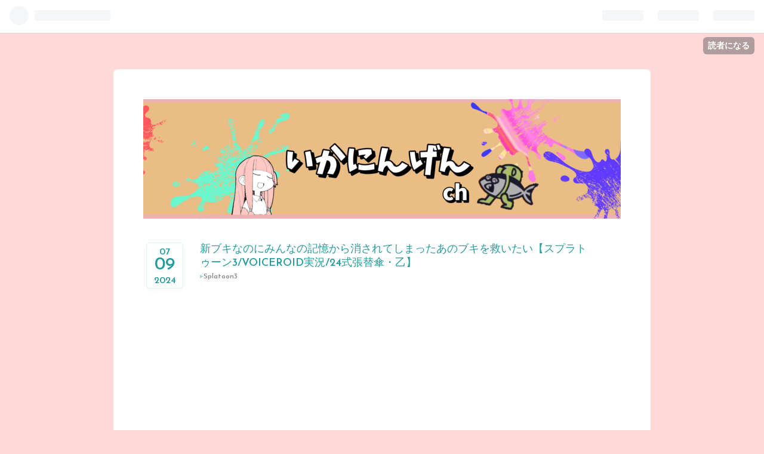

--- FILE ---
content_type: text/html; charset=utf-8
request_url: https://splatninngenn.hatenablog.jp/entry/2024/07/09/062916
body_size: 10947
content:
<!DOCTYPE html>
<html
  lang="ja"

data-admin-domain="//blog.hatena.ne.jp"
data-admin-origin="https://blog.hatena.ne.jp"
data-author="splatninngenn"
data-avail-langs="ja en"
data-blog="splatninngenn.hatenablog.jp"
data-blog-host="splatninngenn.hatenablog.jp"
data-blog-is-public="1"
data-blog-name="いかにんげんch"
data-blog-owner="splatninngenn"
data-blog-show-ads="1"
data-blog-show-sleeping-ads=""
data-blog-uri="https://splatninngenn.hatenablog.jp/"
data-blog-uuid="6801883189085785117"
data-blogs-uri-base="https://splatninngenn.hatenablog.jp"
data-brand="hatenablog"
data-data-layer="{&quot;hatenablog&quot;:{&quot;admin&quot;:{},&quot;analytics&quot;:{&quot;brand_property_id&quot;:&quot;&quot;,&quot;measurement_id&quot;:&quot;&quot;,&quot;non_sampling_property_id&quot;:&quot;&quot;,&quot;property_id&quot;:&quot;&quot;,&quot;separated_property_id&quot;:&quot;UA-29716941-20&quot;},&quot;blog&quot;:{&quot;blog_id&quot;:&quot;6801883189085785117&quot;,&quot;content_seems_japanese&quot;:&quot;true&quot;,&quot;disable_ads&quot;:&quot;&quot;,&quot;enable_ads&quot;:&quot;true&quot;,&quot;enable_keyword_link&quot;:&quot;true&quot;,&quot;entry_show_footer_related_entries&quot;:&quot;true&quot;,&quot;force_pc_view&quot;:&quot;false&quot;,&quot;is_public&quot;:&quot;true&quot;,&quot;is_responsive_view&quot;:&quot;false&quot;,&quot;is_sleeping&quot;:&quot;false&quot;,&quot;lang&quot;:&quot;ja&quot;,&quot;name&quot;:&quot;\u3044\u304b\u306b\u3093\u3052\u3093ch&quot;,&quot;owner_name&quot;:&quot;splatninngenn&quot;,&quot;uri&quot;:&quot;https://splatninngenn.hatenablog.jp/&quot;},&quot;brand&quot;:&quot;hatenablog&quot;,&quot;page_id&quot;:&quot;entry&quot;,&quot;permalink_entry&quot;:{&quot;author_name&quot;:&quot;splatninngenn&quot;,&quot;categories&quot;:&quot;Splatoon3&quot;,&quot;character_count&quot;:156,&quot;date&quot;:&quot;2024-07-09&quot;,&quot;entry_id&quot;:&quot;6801883189120522736&quot;,&quot;first_category&quot;:&quot;Splatoon3&quot;,&quot;hour&quot;:&quot;6&quot;,&quot;title&quot;:&quot;\u65b0\u30d6\u30ad\u306a\u306e\u306b\u307f\u3093\u306a\u306e\u8a18\u61b6\u304b\u3089\u6d88\u3055\u308c\u3066\u3057\u307e\u3063\u305f\u3042\u306e\u30d6\u30ad\u3092\u6551\u3044\u305f\u3044\u3010\u30b9\u30d7\u30e9\u30c8\u30a5\u30fc\u30f33/VOICEROID\u5b9f\u6cc1/24\u5f0f\u5f35\u66ff\u5098\u30fb\u4e59\u3011&quot;,&quot;uri&quot;:&quot;https://splatninngenn.hatenablog.jp/entry/2024/07/09/062916&quot;},&quot;pro&quot;:&quot;free&quot;,&quot;router_type&quot;:&quot;blogs&quot;}}"
data-device="pc"
data-dont-recommend-pro="false"
data-global-domain="https://hatena.blog"
data-globalheader-color="b"
data-globalheader-type="pc"
data-has-touch-view="1"
data-help-url="https://help.hatenablog.com"
data-page="entry"
data-parts-domain="https://hatenablog-parts.com"
data-plus-available=""
data-pro="false"
data-router-type="blogs"
data-sentry-dsn="https://03a33e4781a24cf2885099fed222b56d@sentry.io/1195218"
data-sentry-environment="production"
data-sentry-sample-rate="0.1"
data-static-domain="https://cdn.blog.st-hatena.com"
data-version="ce040fcbad0d42a5e1cae88990dad0"




  data-initial-state="{}"

  >
  <head prefix="og: http://ogp.me/ns# fb: http://ogp.me/ns/fb# article: http://ogp.me/ns/article#">

  

  

  


  

  <meta name="robots" content="max-image-preview:large" />


  <meta charset="utf-8"/>
  <meta http-equiv="X-UA-Compatible" content="IE=7; IE=9; IE=10; IE=11" />
  <title>新ブキなのにみんなの記憶から消されてしまったあのブキを救いたい【スプラトゥーン3/VOICEROID実況/24式張替傘・乙】 - いかにんげんch</title>

  
  <link rel="canonical" href="https://splatninngenn.hatenablog.jp/entry/2024/07/09/062916"/>



  

<meta itemprop="name" content="新ブキなのにみんなの記憶から消されてしまったあのブキを救いたい【スプラトゥーン3/VOICEROID実況/24式張替傘・乙】 - いかにんげんch"/>

  <meta itemprop="image" content="https://ogimage.blog.st-hatena.com/6801883189085785117/6801883189120522736/1720474156"/>


  <meta property="og:title" content="新ブキなのにみんなの記憶から消されてしまったあのブキを救いたい【スプラトゥーン3/VOICEROID実況/24式張替傘・乙】 - いかにんげんch"/>
<meta property="og:type" content="article"/>
  <meta property="og:url" content="https://splatninngenn.hatenablog.jp/entry/2024/07/09/062916"/>

  <meta property="og:image" content="https://ogimage.blog.st-hatena.com/6801883189085785117/6801883189120522736/1720474156"/>

<meta property="og:image:alt" content="新ブキなのにみんなの記憶から消されてしまったあのブキを救いたい【スプラトゥーン3/VOICEROID実況/24式張替傘・乙】 - いかにんげんch"/>
    <meta property="og:description" content="和傘乙でホコ！ このブキほんまに見かけへんねんけどイカ研どうなっとる？ このブキにこそスプラッシュボムとテイオウイカつけるべきやろ！！！ このブキ開拓する勇者きてくれーーー！ #スプラトゥーン3 #splatoon3 #voiceroid実況 #琴葉茜 #ギア #24式張替傘・乙 #ヤガラ市場 #ガチホコバトル" />
<meta property="og:site_name" content="いかにんげんch"/>

  <meta property="article:published_time" content="2024-07-08T21:29:16Z" />

    <meta property="article:tag" content="Splatoon3" />
      <meta name="twitter:card"  content="summary_large_image" />
    <meta name="twitter:image" content="https://ogimage.blog.st-hatena.com/6801883189085785117/6801883189120522736/1720474156" />  <meta name="twitter:title" content="新ブキなのにみんなの記憶から消されてしまったあのブキを救いたい【スプラトゥーン3/VOICEROID実況/24式張替傘・乙】 - いかにんげんch" />    <meta name="twitter:description" content="和傘乙でホコ！ このブキほんまに見かけへんねんけどイカ研どうなっとる？ このブキにこそスプラッシュボムとテイオウイカつけるべきやろ！！！ このブキ開拓する勇者きてくれーーー！ #スプラトゥーン3 #splatoon3 #voiceroid実況 #琴葉茜 #ギア #24式張替傘・乙 #ヤガラ市場 #ガチホコバトル" />  <meta name="twitter:app:name:iphone" content="はてなブログアプリ" />
  <meta name="twitter:app:id:iphone" content="583299321" />
  <meta name="twitter:app:url:iphone" content="hatenablog:///open?uri=https%3A%2F%2Fsplatninngenn.hatenablog.jp%2Fentry%2F2024%2F07%2F09%2F062916" />
  
    <meta name="description" content="和傘乙でホコ！ このブキほんまに見かけへんねんけどイカ研どうなっとる？ このブキにこそスプラッシュボムとテイオウイカつけるべきやろ！！！ このブキ開拓する勇者きてくれーーー！ #スプラトゥーン3 #splatoon3 #voiceroid実況 #琴葉茜 #ギア #24式張替傘・乙 #ヤガラ市場 #ガチホコバトル" />


  
<script
  id="embed-gtm-data-layer-loader"
  data-data-layer-page-specific="{&quot;hatenablog&quot;:{&quot;blogs_permalink&quot;:{&quot;is_author_pro&quot;:&quot;false&quot;,&quot;entry_afc_issued&quot;:&quot;false&quot;,&quot;blog_afc_issued&quot;:&quot;false&quot;,&quot;has_related_entries_with_elasticsearch&quot;:&quot;true&quot;,&quot;is_blog_sleeping&quot;:&quot;false&quot;}}}"
>
(function() {
  function loadDataLayer(elem, attrName) {
    if (!elem) { return {}; }
    var json = elem.getAttribute(attrName);
    if (!json) { return {}; }
    return JSON.parse(json);
  }

  var globalVariables = loadDataLayer(
    document.documentElement,
    'data-data-layer'
  );
  var pageSpecificVariables = loadDataLayer(
    document.getElementById('embed-gtm-data-layer-loader'),
    'data-data-layer-page-specific'
  );

  var variables = [globalVariables, pageSpecificVariables];

  if (!window.dataLayer) {
    window.dataLayer = [];
  }

  for (var i = 0; i < variables.length; i++) {
    window.dataLayer.push(variables[i]);
  }
})();
</script>

<!-- Google Tag Manager -->
<script>(function(w,d,s,l,i){w[l]=w[l]||[];w[l].push({'gtm.start':
new Date().getTime(),event:'gtm.js'});var f=d.getElementsByTagName(s)[0],
j=d.createElement(s),dl=l!='dataLayer'?'&l='+l:'';j.async=true;j.src=
'https://www.googletagmanager.com/gtm.js?id='+i+dl;f.parentNode.insertBefore(j,f);
})(window,document,'script','dataLayer','GTM-P4CXTW');</script>
<!-- End Google Tag Manager -->











  <link rel="shortcut icon" href="https://splatninngenn.hatenablog.jp/icon/favicon">
<link rel="apple-touch-icon" href="https://splatninngenn.hatenablog.jp/icon/touch">
<link rel="icon" sizes="192x192" href="https://splatninngenn.hatenablog.jp/icon/link">

  

<link rel="alternate" type="application/atom+xml" title="Atom" href="https://splatninngenn.hatenablog.jp/feed"/>
<link rel="alternate" type="application/rss+xml" title="RSS2.0" href="https://splatninngenn.hatenablog.jp/rss"/>

  <link rel="alternate" type="application/json+oembed" href="https://hatena.blog/oembed?url=https%3A%2F%2Fsplatninngenn.hatenablog.jp%2Fentry%2F2024%2F07%2F09%2F062916&amp;format=json" title="oEmbed Profile of 新ブキなのにみんなの記憶から消されてしまったあのブキを救いたい【スプラトゥーン3/VOICEROID実況/24式張替傘・乙】"/>
<link rel="alternate" type="text/xml+oembed" href="https://hatena.blog/oembed?url=https%3A%2F%2Fsplatninngenn.hatenablog.jp%2Fentry%2F2024%2F07%2F09%2F062916&amp;format=xml" title="oEmbed Profile of 新ブキなのにみんなの記憶から消されてしまったあのブキを救いたい【スプラトゥーン3/VOICEROID実況/24式張替傘・乙】"/>
  
  <link rel="author" href="http://www.hatena.ne.jp/splatninngenn/">

  

  
      <link rel="preload" href="https://cdn-ak.f.st-hatena.com/images/fotolife/s/splatninngenn/20240224/20240224181058.png" as="image"/>


  
    
<link rel="stylesheet" type="text/css" href="https://cdn.blog.st-hatena.com/css/blog.css?version=ce040fcbad0d42a5e1cae88990dad0"/>

    
  <link rel="stylesheet" type="text/css" href="https://usercss.blog.st-hatena.com/blog_style/6801883189085785117/fa0d001808baa4f50b4f9ee59ca087e69123b5af"/>
  
  

  

  
<script> </script>

  
<style>
  div#google_afc_user,
  div.google-afc-user-container,
  div.google_afc_image,
  div.google_afc_blocklink {
      display: block !important;
  }
</style>


  
    <script src="https://cdn.pool.st-hatena.com/valve/valve.js" async></script>
<script id="test-valve-definition">
  var valve = window.valve || [];

  valve.push(function(v) {
    
    

    v.config({
      service: 'blog',
      content: {
        result: 'adtrust',
        documentIds: ["blog:entry:6801883189120522736"]
      }
    });
    v.defineDFPSlot({"lazy":1,"sizes":{"mappings":[[[320,568],[[336,280],[300,250],"fluid"]],[[0,0],[[300,250]]]]},"slotId":"ad-in-entry","unit":"/4374287/blog_pc_entry_sleep_in-article"});    v.defineDFPSlot({"lazy":"","sizes":[[300,250],[336,280],[468,60],"fluid"],"slotId":"google_afc_user_container_0","unit":"/4374287/blog_user"});
    v.sealDFPSlots();
  });
</script>

  

  
    <script type="application/ld+json">{"@context":"http://schema.org","@type":"Article","dateModified":"2024-07-09T06:29:16+09:00","datePublished":"2024-07-09T06:29:16+09:00","description":"和傘乙でホコ！ このブキほんまに見かけへんねんけどイカ研どうなっとる？ このブキにこそスプラッシュボムとテイオウイカつけるべきやろ！！！ このブキ開拓する勇者きてくれーーー！ #スプラトゥーン3 #splatoon3 #voiceroid実況 #琴葉茜 #ギア #24式張替傘・乙 #ヤガラ市場 #ガチホコバトル","headline":"新ブキなのにみんなの記憶から消されてしまったあのブキを救いたい【スプラトゥーン3/VOICEROID実況/24式張替傘・乙】","image":["https://cdn.blog.st-hatena.com/images/theme/og-image-1500.png"],"mainEntityOfPage":{"@id":"https://splatninngenn.hatenablog.jp/entry/2024/07/09/062916","@type":"WebPage"}}</script>

  

  
</head>

  <body class="page-entry header-image-only category-Splatoon3 globalheader-ng-enabled">
    

<div id="globalheader-container"
  data-brand="hatenablog"
  
  >
  <iframe id="globalheader" height="37" frameborder="0" allowTransparency="true"></iframe>
</div>


  
  
  
    <nav class="
      blog-controlls
      
    ">
      <div class="blog-controlls-blog-icon">
        <a href="https://splatninngenn.hatenablog.jp/">
          <img src="https://cdn.image.st-hatena.com/image/square/12afb1837e01a36e5a595c3f95d4a3c2fb31f22c/backend=imagemagick;height=128;version=1;width=128/https%3A%2F%2Fcdn.user.blog.st-hatena.com%2Fblog_custom_icon%2F159395462%2F1708766106707297" alt="いかにんげんch"/>
        </a>
      </div>
      <div class="blog-controlls-title">
        <a href="https://splatninngenn.hatenablog.jp/">いかにんげんch</a>
      </div>
      <a href="https://blog.hatena.ne.jp/splatninngenn/splatninngenn.hatenablog.jp/subscribe?utm_medium=button&amp;utm_source=blogs_topright_button&amp;utm_campaign=subscribe_blog" class="blog-controlls-subscribe-btn test-blog-header-controlls-subscribe">
        読者になる
      </a>
    </nav>
  

  <div id="container">
    <div id="container-inner">
      <header id="blog-title" data-brand="hatenablog">
  <div id="blog-title-inner" style="background-image: url('https://cdn-ak.f.st-hatena.com/images/fotolife/s/splatninngenn/20240224/20240224181058.png'); background-position: center -180px;">
    <div id="blog-title-content">
      <h1 id="title"><a href="https://splatninngenn.hatenablog.jp/">いかにんげんch</a></h1>
      
    </div>
  </div>
</header>

      

      
      




<div id="content" class="hfeed"
  
  >
  <div id="content-inner">
    <div id="wrapper">
      <div id="main">
        <div id="main-inner">
          

          


  


          
  
  <!-- google_ad_section_start -->
  <!-- rakuten_ad_target_begin -->
  
  
  

  

  
    
      
        <article class="entry hentry test-hentry js-entry-article date-first autopagerize_page_element chars-200 words-100 mode-html entry-odd" id="entry-6801883189120522736" data-keyword-campaign="" data-uuid="6801883189120522736" data-publication-type="entry">
  <div class="entry-inner">
    <header class="entry-header">
  
    <div class="date entry-date first">
    <a href="https://splatninngenn.hatenablog.jp/archive/2024/07/09" rel="nofollow">
      <time datetime="2024-07-08T21:29:16Z" title="2024-07-08T21:29:16Z">
        <span class="date-year">2024</span><span class="hyphen">-</span><span class="date-month">07</span><span class="hyphen">-</span><span class="date-day">09</span>
      </time>
    </a>
      </div>
  <h1 class="entry-title">
  <a href="https://splatninngenn.hatenablog.jp/entry/2024/07/09/062916" class="entry-title-link bookmark">新ブキなのにみんなの記憶から消されてしまったあのブキを救いたい【スプラトゥーン3/VOICEROID実況/24式張替傘・乙】</a>
</h1>

  
  

  <div class="entry-categories categories">
    
    <a href="https://splatninngenn.hatenablog.jp/archive/category/Splatoon3" class="entry-category-link category-Splatoon3">Splatoon3</a>
    
  </div>


  

  

</header>

    


    <div class="entry-content hatenablog-entry">
  
    <p><iframe width="560" height="315" src="https://www.youtube.com/embed/nZBbrjyJS1k?si=bJ0iUHQZUMN1cRIL" title="YouTube video player" frameborder="0" allow="accelerometer; autoplay; clipboard-write; encrypted-media; gyroscope; picture-in-picture; web-share" referrerpolicy="strict-origin-when-cross-origin" allowfullscreen=""></iframe></p>
<p><span class="yt-core-attributed-string yt-core-attributed-string--white-space-pre-wrap" dir="auto"><span class="yt-core-attributed-string--link-inherit-color" dir="auto" style="color: #131313;">和傘乙でホコ！</span></span></p>
<p><span class="yt-core-attributed-string yt-core-attributed-string--white-space-pre-wrap" dir="auto"><span class="yt-core-attributed-string--link-inherit-color" dir="auto" style="color: #131313;">このブキほんまに見かけへんねんけど<a class="keyword" href="https://d.hatena.ne.jp/keyword/%A5%A4%A5%AB">イカ</a>研どうなっとる？</span></span></p>
<p><span class="yt-core-attributed-string yt-core-attributed-string--white-space-pre-wrap" dir="auto"><span class="yt-core-attributed-string--link-inherit-color" dir="auto" style="color: #131313;">このブキにこそスプラッシュボムとテイオウ<a class="keyword" href="https://d.hatena.ne.jp/keyword/%A5%A4%A5%AB">イカ</a>つけるべきやろ！！！</span></span></p>
<p><span class="yt-core-attributed-string yt-core-attributed-string--white-space-pre-wrap" dir="auto"><span class="yt-core-attributed-string--link-inherit-color" dir="auto" style="color: #131313;">このブキ開拓する勇者きてくれーーー！</span></span></p>
<p><span class="yt-core-attributed-string yt-core-attributed-string--white-space-pre-wrap" dir="auto"><span class="yt-core-attributed-string--link-inherit-color" dir="auto" style="color: #065fd4;"><a class="yt-core-attributed-string__link yt-core-attributed-string__link--call-to-action-color" href="https://www.youtube.com/hashtag/%E3%82%B9%E3%83%97%E3%83%A9%E3%83%88%E3%82%A5%E3%83%BC%E3%83%B33" rel="nofollow" target="" force-new-state="true" tabindex="0">#スプラトゥーン3</a></span><span class="yt-core-attributed-string--link-inherit-color" dir="auto" style="color: #131313;"> </span><span class="yt-core-attributed-string--link-inherit-color" dir="auto" style="color: #065fd4;"><a class="yt-core-attributed-string__link yt-core-attributed-string__link--call-to-action-color" href="https://www.youtube.com/hashtag/splatoon3" rel="nofollow" target="" force-new-state="true" tabindex="0">#splatoon3</a></span><span class="yt-core-attributed-string--link-inherit-color" dir="auto" style="color: #131313;"> </span><span class="yt-core-attributed-string--link-inherit-color" dir="auto" style="color: #065fd4;"><a class="yt-core-attributed-string__link yt-core-attributed-string__link--call-to-action-color" href="https://www.youtube.com/hashtag/voiceroid%E5%AE%9F%E6%B3%81" rel="nofollow" target="" force-new-state="true" tabindex="0">#voiceroid実況</a></span><span class="yt-core-attributed-string--link-inherit-color" dir="auto" style="color: #131313;"> </span><span class="yt-core-attributed-string--link-inherit-color" dir="auto" style="color: #065fd4;"><a class="yt-core-attributed-string__link yt-core-attributed-string__link--call-to-action-color" href="https://www.youtube.com/hashtag/%E7%90%B4%E8%91%89%E8%8C%9C" rel="nofollow" target="" force-new-state="true" tabindex="0">#琴葉茜</a></span><span class="yt-core-attributed-string--link-inherit-color" dir="auto" style="color: #131313;"> </span><span class="yt-core-attributed-string--link-inherit-color" dir="auto" style="color: #065fd4;"><a class="yt-core-attributed-string__link yt-core-attributed-string__link--call-to-action-color" href="https://www.youtube.com/hashtag/%E3%82%AE%E3%82%A2" rel="nofollow" target="" force-new-state="true" tabindex="0">#ギア</a></span><span class="yt-core-attributed-string--link-inherit-color" dir="auto" style="color: #131313;"> </span><span class="yt-core-attributed-string--link-inherit-color" dir="auto" style="color: #065fd4;"><a class="yt-core-attributed-string__link yt-core-attributed-string__link--call-to-action-color" href="https://www.youtube.com/hashtag/24%E5%BC%8F%E5%BC%B5%E6%9B%BF%E5%82%98" rel="nofollow" target="" force-new-state="true" tabindex="0">#24式張替傘</a></span><span class="yt-core-attributed-string--link-inherit-color" dir="auto" style="color: #131313;">・乙 </span><span class="yt-core-attributed-string--link-inherit-color" dir="auto" style="color: #065fd4;"><a class="yt-core-attributed-string__link yt-core-attributed-string__link--call-to-action-color" href="https://www.youtube.com/hashtag/%E3%83%A4%E3%82%AC%E3%83%A9%E5%B8%82%E5%A0%B4" rel="nofollow" target="" force-new-state="true" tabindex="0">#ヤガラ市場</a></span><span class="yt-core-attributed-string--link-inherit-color" dir="auto" style="color: #131313;"> </span><span class="yt-core-attributed-string--link-inherit-color" dir="auto" style="color: #065fd4;"><a class="yt-core-attributed-string__link yt-core-attributed-string__link--call-to-action-color" href="https://www.youtube.com/hashtag/%E3%82%AC%E3%83%81%E3%83%9B%E3%82%B3%E3%83%90%E3%83%88%E3%83%AB" rel="nofollow" target="" force-new-state="true" tabindex="0">#ガチホコバトル</a></span><span class="yt-core-attributed-string--link-inherit-color" dir="auto" style="color: #131313;"> </span></span></p>
    
    




    

  
</div>

    
  <footer class="entry-footer">
    
    <div class="entry-tags-wrapper">
  <div class="entry-tags">
      <span class="entry-tag">
        <a href="https://d.hatena.ne.jp/keyword/%E3%82%B9%E3%83%97%E3%83%A9%E3%83%88%E3%82%A5%E3%83%BC%E3%83%B33" class="entry-tag-link">
          
          
          <span class="entry-tag-icon">#</span><span class="entry-tag-label">スプラトゥーン3</span>
        </a>
      </span>
    
      <span class="entry-tag">
        <a href="https://d.hatena.ne.jp/keyword/splatoon3" class="entry-tag-link">
          
          
          <span class="entry-tag-icon">#</span><span class="entry-tag-label">splatoon3</span>
        </a>
      </span>
    
      <span class="entry-tag">
        <a href="https://d.hatena.ne.jp/keyword/voiceroid%E5%AE%9F%E6%B3%81" class="entry-tag-link">
          
          
          <span class="entry-tag-icon">#</span><span class="entry-tag-label">voiceroid実況</span>
        </a>
      </span>
    
      <span class="entry-tag">
        <a href="https://d.hatena.ne.jp/keyword/%E7%90%B4%E8%91%89%E8%8C%9C" class="entry-tag-link">
          
          
          <span class="entry-tag-icon">#</span><span class="entry-tag-label">琴葉茜</span>
        </a>
      </span>
    
      <span class="entry-tag">
        <a href="https://d.hatena.ne.jp/keyword/%E3%82%AE%E3%82%A2" class="entry-tag-link">
          
          
          <span class="entry-tag-icon">#</span><span class="entry-tag-label">ギア</span>
        </a>
      </span>
    
      <span class="entry-tag">
        <a href="https://d.hatena.ne.jp/keyword/24%E5%BC%8F%E5%BC%B5%E6%9B%BF%E5%82%98%E3%83%BB%E4%B9%99" class="entry-tag-link">
          
          
          <span class="entry-tag-icon">#</span><span class="entry-tag-label">24式張替傘・乙</span>
        </a>
      </span>
    
      <span class="entry-tag">
        <a href="https://d.hatena.ne.jp/keyword/%E3%83%A4%E3%82%AC%E3%83%A9%E5%B8%82%E5%A0%B4" class="entry-tag-link">
          
          
          <span class="entry-tag-icon">#</span><span class="entry-tag-label">ヤガラ市場</span>
        </a>
      </span>
    
      <span class="entry-tag">
        <a href="https://d.hatena.ne.jp/keyword/%E3%82%AC%E3%83%81%E3%83%9B%E3%82%B3%E3%83%90%E3%83%88%E3%83%AB" class="entry-tag-link">
          
          
          <span class="entry-tag-icon">#</span><span class="entry-tag-label">ガチホコバトル</span>
        </a>
      </span>
      </div>
</div>

    <p class="entry-footer-section track-inview-by-gtm" data-gtm-track-json="{&quot;area&quot;: &quot;finish_reading&quot;}">
  <span class="author vcard"><span class="fn" data-load-nickname="1" data-user-name="splatninngenn" >splatninngenn</span></span>
  <span class="entry-footer-time"><a href="https://splatninngenn.hatenablog.jp/entry/2024/07/09/062916"><time data-relative datetime="2024-07-08T21:29:16Z" title="2024-07-08T21:29:16Z" class="updated">2024-07-09 06:29</time></a></span>
  
  
  
    <span class="
      entry-footer-subscribe
      
    " data-test-blog-controlls-subscribe>
      <a href="https://blog.hatena.ne.jp/splatninngenn/splatninngenn.hatenablog.jp/subscribe?utm_medium=button&amp;utm_campaign=subscribe_blog&amp;utm_source=blogs_entry_footer">
        読者になる
      </a>
    </span>
  
</p>

    
  <div
    class="hatena-star-container"
    data-hatena-star-container
    data-hatena-star-url="https://splatninngenn.hatenablog.jp/entry/2024/07/09/062916"
    data-hatena-star-title="新ブキなのにみんなの記憶から消されてしまったあのブキを救いたい【スプラトゥーン3/VOICEROID実況/24式張替傘・乙】"
    data-hatena-star-variant="profile-icon"
    data-hatena-star-profile-url-template="https://blog.hatena.ne.jp/{username}/"
  ></div>


    
<div class="social-buttons">
  
  
    <div class="social-button-item">
      <a href="https://b.hatena.ne.jp/entry/s/splatninngenn.hatenablog.jp/entry/2024/07/09/062916" class="hatena-bookmark-button" data-hatena-bookmark-url="https://splatninngenn.hatenablog.jp/entry/2024/07/09/062916" data-hatena-bookmark-layout="vertical-balloon" data-hatena-bookmark-lang="ja" title="この記事をはてなブックマークに追加"><img src="https://b.st-hatena.com/images/entry-button/button-only.gif" alt="この記事をはてなブックマークに追加" width="20" height="20" style="border: none;" /></a>
    </div>
  
  
    <div class="social-button-item">
      <div class="fb-share-button" data-layout="box_count" data-href="https://splatninngenn.hatenablog.jp/entry/2024/07/09/062916"></div>
    </div>
  
  
    
    
    <div class="social-button-item">
      <a
          class="entry-share-button entry-share-button-twitter test-share-button-twitter"
          href="https://x.com/intent/tweet?hashtags=%E3%82%B9%E3%83%97%E3%83%A9%E3%83%88%E3%82%A5%E3%83%BC%E3%83%B33&amp;hashtags=splatoon3&amp;hashtags=voiceroid%E5%AE%9F%E6%B3%81&amp;hashtags=%E7%90%B4%E8%91%89%E8%8C%9C&amp;hashtags=%E3%82%AE%E3%82%A2&amp;hashtags=24%E5%BC%8F%E5%BC%B5%E6%9B%BF%E5%82%98%E3%83%BB%E4%B9%99&amp;hashtags=%E3%83%A4%E3%82%AC%E3%83%A9%E5%B8%82%E5%A0%B4&amp;hashtags=%E3%82%AC%E3%83%81%E3%83%9B%E3%82%B3%E3%83%90%E3%83%88%E3%83%AB&amp;text=%E6%96%B0%E3%83%96%E3%82%AD%E3%81%AA%E3%81%AE%E3%81%AB%E3%81%BF%E3%82%93%E3%81%AA%E3%81%AE%E8%A8%98%E6%86%B6%E3%81%8B%E3%82%89%E6%B6%88%E3%81%95%E3%82%8C%E3%81%A6%E3%81%97%E3%81%BE%E3%81%A3%E3%81%9F%E3%81%82%E3%81%AE%E3%83%96%E3%82%AD%E3%82%92%E6%95%91%E3%81%84%E3%81%9F%E3%81%84%E3%80%90%E3%82%B9%E3%83%97%E3%83%A9%E3%83%88%E3%82%A5%E3%83%BC%E3%83%B33%2FVOICEROID%E5%AE%9F%E6%B3%81%2F24%E5%BC%8F%E5%BC%B5%E6%9B%BF%E5%82%98%E3%83%BB%E4%B9%99%E3%80%91+-+%E3%81%84%E3%81%8B%E3%81%AB%E3%82%93%E3%81%92%E3%82%93ch&amp;url=https%3A%2F%2Fsplatninngenn.hatenablog.jp%2Fentry%2F2024%2F07%2F09%2F062916"
          title="X（Twitter）で投稿する"
        ></a>
    </div>
  
  
  
  
  
  
</div>

    
  
  
    
    <div class="google-afc-image test-google-rectangle-ads">      
      
      <div id="google_afc_user_container_0" class="google-afc-user-container google_afc_blocklink2_5 google_afc_boder" data-test-unit="/4374287/blog_user"></div>
      
        <a href="http://blog.hatena.ne.jp/guide/pro" class="open-pro-modal" data-guide-pro-modal-ad-url="https://hatena.blog/guide/pro/modal/ad">広告を非表示にする</a>
      
    </div>
  
  


    <div class="customized-footer">
      

        

          <div class="entry-footer-modules" id="entry-footer-secondary-modules">      
<div class="hatena-module hatena-module-related-entries" >
      
  <!-- Hatena-Epic-has-related-entries-with-elasticsearch:true -->
  <div class="hatena-module-title">
    関連記事
  </div>
  <div class="hatena-module-body">
    <ul class="related-entries hatena-urllist urllist-with-thumbnails">
  
  
    
    <li class="urllist-item related-entries-item">
      <div class="urllist-item-inner related-entries-item-inner">
        
          
                      <div class="urllist-date-link related-entries-date-link">
  <a href="https://splatninngenn.hatenablog.jp/archive/2025/02/04" rel="nofollow">
    <time datetime="2025-02-03T22:17:36Z" title="2025年2月4日">
      2025-02-04
    </time>
  </a>
</div>

          <a href="https://splatninngenn.hatenablog.jp/entry/2025/02/04/071736" class="urllist-title-link related-entries-title-link  urllist-title related-entries-title">自分では使いたくないけど人が使ってるのは見たいブキランキング第一位【スプラトゥーン3/VOICERO…</a>




          
          

                      <div class="urllist-entry-body related-entries-entry-body">ソイカスでホコ！ なんか強くなったけどソイはソイのままで…… …</div>
      </div>
    </li>
  
    
    <li class="urllist-item related-entries-item">
      <div class="urllist-item-inner related-entries-item-inner">
        
          
                      <div class="urllist-date-link related-entries-date-link">
  <a href="https://splatninngenn.hatenablog.jp/archive/2024/12/03" rel="nofollow">
    <time datetime="2024-12-02T20:24:50Z" title="2024年12月3日">
      2024-12-03
    </time>
  </a>
</div>

          <a href="https://splatninngenn.hatenablog.jp/entry/2024/12/03/052450" class="urllist-title-link related-entries-title-link  urllist-title related-entries-title">パワー盛るチャンス！ただでさえ強かったブキがさらに強化されて阿鼻叫喚のバンカラ街ｗ【スプラトゥーン3…</a>




          
          

                      <div class="urllist-entry-body related-entries-entry-body">スシでホコ！ スシ強化して何考えてんの！？って思ったけど他の…</div>
      </div>
    </li>
  
    
    <li class="urllist-item related-entries-item">
      <div class="urllist-item-inner related-entries-item-inner">
        
          
                      <div class="urllist-date-link related-entries-date-link">
  <a href="https://splatninngenn.hatenablog.jp/archive/2024/11/15" rel="nofollow">
    <time datetime="2024-11-14T19:04:47Z" title="2024年11月15日">
      2024-11-15
    </time>
  </a>
</div>

          <a href="https://splatninngenn.hatenablog.jp/entry/2024/11/15/040447" class="urllist-title-link related-entries-title-link  urllist-title related-entries-title">【次回予告アリ】対抗戦で評価爆上がりのあのブキが野良でもヤバい強さしてる件【スプラトゥーン3/VOI…</a>




          
          

                      <div class="urllist-entry-body related-entries-entry-body">スパッタリーでホコ！ 味方に来てほしいブキNo.1と言っても過言…</div>
      </div>
    </li>
  
    
    <li class="urllist-item related-entries-item">
      <div class="urllist-item-inner related-entries-item-inner">
        
          
                      <div class="urllist-date-link related-entries-date-link">
  <a href="https://splatninngenn.hatenablog.jp/archive/2024/10/08" rel="nofollow">
    <time datetime="2024-10-07T23:05:05Z" title="2024年10月8日">
      2024-10-08
    </time>
  </a>
</div>

          <a href="https://splatninngenn.hatenablog.jp/entry/2024/10/08/080505" class="urllist-title-link related-entries-title-link  urllist-title related-entries-title">絶対に逆転負けしたくなさすぎて辿り着いた戦法が強すぎたｗｗｗ【スプラトゥーン3/VOICEROID実…</a>




          
          

                      <div class="urllist-entry-body related-entries-entry-body">96ガロンデコでホコ！ ただただ逆転負けしたくない一心で辿り着…</div>
      </div>
    </li>
  
    
    <li class="urllist-item related-entries-item">
      <div class="urllist-item-inner related-entries-item-inner">
        
          
                      <div class="urllist-date-link related-entries-date-link">
  <a href="https://splatninngenn.hatenablog.jp/archive/2024/09/06" rel="nofollow">
    <time datetime="2024-09-05T21:09:28Z" title="2024年9月6日">
      2024-09-06
    </time>
  </a>
</div>

          <a href="https://splatninngenn.hatenablog.jp/entry/2024/09/06/060928" class="urllist-title-link related-entries-title-link  urllist-title related-entries-title">弱体化をものともしないルール特化ブキがこちら【スプラトゥーン3/VOICEROID実況/フルイドV】</a>




          
          

                      <div class="urllist-entry-body related-entries-entry-body">フルイドVでホコ！ ホコを割るために生まれてきたようなブキで…</div>
      </div>
    </li>
  
</ul>

  </div>
</div>
  </div>
        

      
    </div>
    
  <div class="comment-box js-comment-box">
    
    <ul class="comment js-comment">
      <li class="read-more-comments" style="display: none;"><a>もっと読む</a></li>
    </ul>
    
      <a class="leave-comment-title js-leave-comment-title">コメントを書く</a>
    
  </div>

  </footer>

  </div>
</article>

      
      
    
  

  
  <!-- rakuten_ad_target_end -->
  <!-- google_ad_section_end -->
  
  
  
  <div class="pager pager-permalink permalink">
    
      
      <span class="pager-prev">
        <a href="https://splatninngenn.hatenablog.jp/entry/2024/07/12/053705" rel="prev">
          <span class="pager-arrow">&laquo; </span>
          2年間じわじわ強化され続けた結果今一番ア…
        </a>
      </span>
    
    
      
      <span class="pager-next">
        <a href="https://splatninngenn.hatenablog.jp/entry/2024/07/05/062359" rel="next">
          とあるギアとの組み合わせで合法チートが…
          <span class="pager-arrow"> &raquo;</span>
        </a>
      </span>
    
  </div>


  



        </div>
      </div>

      <aside id="box1">
  <div id="box1-inner">
  </div>
</aside>

    </div><!-- #wrapper -->

    
<aside id="box2">
  
  <div id="box2-inner">
    
      

<div class="hatena-module hatena-module-profile">
  <div class="hatena-module-title">
    プロフィール
  </div>
  <div class="hatena-module-body">
    
    <a href="https://splatninngenn.hatenablog.jp/about" class="profile-icon-link">
      <img src="https://cdn.profile-image.st-hatena.com/users/splatninngenn/profile.png"
      alt="id:splatninngenn" class="profile-icon" />
    </a>
    

    
    <span class="id">
      <a href="https://splatninngenn.hatenablog.jp/about" class="hatena-id-link"><span data-load-nickname="1" data-user-name="splatninngenn">id:splatninngenn</span></a>
      
  
  


    </span>
    

    

    

    
      <div class="hatena-follow-button-box btn-subscribe js-hatena-follow-button-box"
  
  >

  <a href="#" class="hatena-follow-button js-hatena-follow-button">
    <span class="subscribing">
      <span class="foreground">読者です</span>
      <span class="background">読者をやめる</span>
    </span>
    <span class="unsubscribing" data-track-name="profile-widget-subscribe-button" data-track-once>
      <span class="foreground">読者になる</span>
      <span class="background">読者になる</span>
    </span>
  </a>
  <div class="subscription-count-box js-subscription-count-box">
    <i></i>
    <u></u>
    <span class="subscription-count js-subscription-count">
    </span>
  </div>
</div>

    

    

    <div class="profile-about">
      <a href="https://splatninngenn.hatenablog.jp/about">このブログについて</a>
    </div>

  </div>
</div>

    
      <div class="hatena-module hatena-module-search-box">
  <div class="hatena-module-title">
    検索
  </div>
  <div class="hatena-module-body">
    <form class="search-form" role="search" action="https://splatninngenn.hatenablog.jp/search" method="get">
  <input type="text" name="q" class="search-module-input" value="" placeholder="記事を検索" required>
  <input type="submit" value="検索" class="search-module-button" />
</form>

  </div>
</div>

    
      <div class="hatena-module hatena-module-links">
  <div class="hatena-module-title">
    リンク
  </div>
  <div class="hatena-module-body">
    <ul class="hatena-urllist">
      
        <li>
          <a href="https://hatena.blog/">はてなブログ</a>
        </li>
      
        <li>
          <a href="https://hatena.blog/guide?via=200109">ブログをはじめる</a>
        </li>
      
        <li>
          <a href="http://blog.hatenablog.com">週刊はてなブログ</a>
        </li>
      
        <li>
          <a href="https://hatena.blog/guide/pro">はてなブログPro</a>
        </li>
      
    </ul>
  </div>
</div>

    
      <div class="hatena-module hatena-module-recent-entries ">
  <div class="hatena-module-title">
    <a href="https://splatninngenn.hatenablog.jp/archive">
      最新記事
    </a>
  </div>
  <div class="hatena-module-body">
    <ul class="recent-entries hatena-urllist ">
  
  
    
    <li class="urllist-item recent-entries-item">
      <div class="urllist-item-inner recent-entries-item-inner">
        
          
          
          <a href="https://splatninngenn.hatenablog.jp/entry/2026/01/16/014301" class="urllist-title-link recent-entries-title-link  urllist-title recent-entries-title">初心者がまず持つべき1本！立ち回りだけで勝てるあのブキの安定感がエグすぎる【スプラトゥーン3/VOICEROID実況/わかばシューター】</a>




          
          

                </div>
    </li>
  
    
    <li class="urllist-item recent-entries-item">
      <div class="urllist-item-inner recent-entries-item-inner">
        
          
          
          <a href="https://splatninngenn.hatenablog.jp/entry/2026/01/13/041657" class="urllist-title-link recent-entries-title-link  urllist-title recent-entries-title"> JP 勝ちたすぎる気持ちに応えてくれるあのブキが2026年も強すぎたｗｗｗ【スプラトゥーン3/VOICEROID実況/.52ガロン】 </a>




          
          

                </div>
    </li>
  
    
    <li class="urllist-item recent-entries-item">
      <div class="urllist-item-inner recent-entries-item-inner">
        
          
          
          <a href="https://splatninngenn.hatenablog.jp/entry/2026/01/06/005903" class="urllist-title-link recent-entries-title-link  urllist-title recent-entries-title">上位勢も愛用する環境ブキを久しぶりに使ったらヤバすぎたｗｗｗ【スプラトゥーン3/VOICEROID実況】</a>




          
          

                </div>
    </li>
  
    
    <li class="urllist-item recent-entries-item">
      <div class="urllist-item-inner recent-entries-item-inner">
        
          
          
          <a href="https://splatninngenn.hatenablog.jp/entry/2026/01/02/054435" class="urllist-title-link recent-entries-title-link  urllist-title recent-entries-title">【縁起◎】嫌われすぎてるブキで試合を荒らしまくった結果www【スプラトゥーン3/VOICEROID実況】</a>




          
          

                </div>
    </li>
  
    
    <li class="urllist-item recent-entries-item">
      <div class="urllist-item-inner recent-entries-item-inner">
        
          
          
          <a href="https://splatninngenn.hatenablog.jp/entry/2025/12/29/235805" class="urllist-title-link recent-entries-title-link  urllist-title recent-entries-title">【最終回】片手でラスボスをブチのめそうとしたら&quot;アイツ&quot;がまた邪魔しにきたwww【スプラトゥーン3/VOICEROID実況】</a>




          
          

                </div>
    </li>
  
</ul>

      </div>
</div>

    
      

<div class="hatena-module hatena-module-archive" data-archive-type="default" data-archive-url="https://splatninngenn.hatenablog.jp/archive">
  <div class="hatena-module-title">
    <a href="https://splatninngenn.hatenablog.jp/archive">月別アーカイブ</a>
  </div>
  <div class="hatena-module-body">
    
      
        <ul class="hatena-urllist">
          
            <li class="archive-module-year archive-module-year-hidden" data-year="2026">
              <div class="archive-module-button">
                <span class="archive-module-hide-button">▼</span>
                <span class="archive-module-show-button">▶</span>
              </div>
              <a href="https://splatninngenn.hatenablog.jp/archive/2026" class="archive-module-year-title archive-module-year-2026">
                2026
              </a>
              <ul class="archive-module-months">
                
                  <li class="archive-module-month">
                    <a href="https://splatninngenn.hatenablog.jp/archive/2026/01" class="archive-module-month-title archive-module-month-2026-1">
                      2026 / 1
                    </a>
                  </li>
                
              </ul>
            </li>
          
            <li class="archive-module-year archive-module-year-hidden" data-year="2025">
              <div class="archive-module-button">
                <span class="archive-module-hide-button">▼</span>
                <span class="archive-module-show-button">▶</span>
              </div>
              <a href="https://splatninngenn.hatenablog.jp/archive/2025" class="archive-module-year-title archive-module-year-2025">
                2025
              </a>
              <ul class="archive-module-months">
                
                  <li class="archive-module-month">
                    <a href="https://splatninngenn.hatenablog.jp/archive/2025/12" class="archive-module-month-title archive-module-month-2025-12">
                      2025 / 12
                    </a>
                  </li>
                
                  <li class="archive-module-month">
                    <a href="https://splatninngenn.hatenablog.jp/archive/2025/11" class="archive-module-month-title archive-module-month-2025-11">
                      2025 / 11
                    </a>
                  </li>
                
                  <li class="archive-module-month">
                    <a href="https://splatninngenn.hatenablog.jp/archive/2025/10" class="archive-module-month-title archive-module-month-2025-10">
                      2025 / 10
                    </a>
                  </li>
                
                  <li class="archive-module-month">
                    <a href="https://splatninngenn.hatenablog.jp/archive/2025/09" class="archive-module-month-title archive-module-month-2025-9">
                      2025 / 9
                    </a>
                  </li>
                
                  <li class="archive-module-month">
                    <a href="https://splatninngenn.hatenablog.jp/archive/2025/08" class="archive-module-month-title archive-module-month-2025-8">
                      2025 / 8
                    </a>
                  </li>
                
                  <li class="archive-module-month">
                    <a href="https://splatninngenn.hatenablog.jp/archive/2025/07" class="archive-module-month-title archive-module-month-2025-7">
                      2025 / 7
                    </a>
                  </li>
                
                  <li class="archive-module-month">
                    <a href="https://splatninngenn.hatenablog.jp/archive/2025/06" class="archive-module-month-title archive-module-month-2025-6">
                      2025 / 6
                    </a>
                  </li>
                
                  <li class="archive-module-month">
                    <a href="https://splatninngenn.hatenablog.jp/archive/2025/05" class="archive-module-month-title archive-module-month-2025-5">
                      2025 / 5
                    </a>
                  </li>
                
                  <li class="archive-module-month">
                    <a href="https://splatninngenn.hatenablog.jp/archive/2025/04" class="archive-module-month-title archive-module-month-2025-4">
                      2025 / 4
                    </a>
                  </li>
                
                  <li class="archive-module-month">
                    <a href="https://splatninngenn.hatenablog.jp/archive/2025/03" class="archive-module-month-title archive-module-month-2025-3">
                      2025 / 3
                    </a>
                  </li>
                
                  <li class="archive-module-month">
                    <a href="https://splatninngenn.hatenablog.jp/archive/2025/02" class="archive-module-month-title archive-module-month-2025-2">
                      2025 / 2
                    </a>
                  </li>
                
                  <li class="archive-module-month">
                    <a href="https://splatninngenn.hatenablog.jp/archive/2025/01" class="archive-module-month-title archive-module-month-2025-1">
                      2025 / 1
                    </a>
                  </li>
                
              </ul>
            </li>
          
            <li class="archive-module-year archive-module-year-hidden" data-year="2024">
              <div class="archive-module-button">
                <span class="archive-module-hide-button">▼</span>
                <span class="archive-module-show-button">▶</span>
              </div>
              <a href="https://splatninngenn.hatenablog.jp/archive/2024" class="archive-module-year-title archive-module-year-2024">
                2024
              </a>
              <ul class="archive-module-months">
                
                  <li class="archive-module-month">
                    <a href="https://splatninngenn.hatenablog.jp/archive/2024/12" class="archive-module-month-title archive-module-month-2024-12">
                      2024 / 12
                    </a>
                  </li>
                
                  <li class="archive-module-month">
                    <a href="https://splatninngenn.hatenablog.jp/archive/2024/11" class="archive-module-month-title archive-module-month-2024-11">
                      2024 / 11
                    </a>
                  </li>
                
                  <li class="archive-module-month">
                    <a href="https://splatninngenn.hatenablog.jp/archive/2024/10" class="archive-module-month-title archive-module-month-2024-10">
                      2024 / 10
                    </a>
                  </li>
                
                  <li class="archive-module-month">
                    <a href="https://splatninngenn.hatenablog.jp/archive/2024/09" class="archive-module-month-title archive-module-month-2024-9">
                      2024 / 9
                    </a>
                  </li>
                
                  <li class="archive-module-month">
                    <a href="https://splatninngenn.hatenablog.jp/archive/2024/08" class="archive-module-month-title archive-module-month-2024-8">
                      2024 / 8
                    </a>
                  </li>
                
                  <li class="archive-module-month">
                    <a href="https://splatninngenn.hatenablog.jp/archive/2024/07" class="archive-module-month-title archive-module-month-2024-7">
                      2024 / 7
                    </a>
                  </li>
                
                  <li class="archive-module-month">
                    <a href="https://splatninngenn.hatenablog.jp/archive/2024/06" class="archive-module-month-title archive-module-month-2024-6">
                      2024 / 6
                    </a>
                  </li>
                
                  <li class="archive-module-month">
                    <a href="https://splatninngenn.hatenablog.jp/archive/2024/05" class="archive-module-month-title archive-module-month-2024-5">
                      2024 / 5
                    </a>
                  </li>
                
                  <li class="archive-module-month">
                    <a href="https://splatninngenn.hatenablog.jp/archive/2024/04" class="archive-module-month-title archive-module-month-2024-4">
                      2024 / 4
                    </a>
                  </li>
                
                  <li class="archive-module-month">
                    <a href="https://splatninngenn.hatenablog.jp/archive/2024/03" class="archive-module-month-title archive-module-month-2024-3">
                      2024 / 3
                    </a>
                  </li>
                
                  <li class="archive-module-month">
                    <a href="https://splatninngenn.hatenablog.jp/archive/2024/02" class="archive-module-month-title archive-module-month-2024-2">
                      2024 / 2
                    </a>
                  </li>
                
                  <li class="archive-module-month">
                    <a href="https://splatninngenn.hatenablog.jp/archive/2024/01" class="archive-module-month-title archive-module-month-2024-1">
                      2024 / 1
                    </a>
                  </li>
                
              </ul>
            </li>
          
            <li class="archive-module-year archive-module-year-hidden" data-year="2023">
              <div class="archive-module-button">
                <span class="archive-module-hide-button">▼</span>
                <span class="archive-module-show-button">▶</span>
              </div>
              <a href="https://splatninngenn.hatenablog.jp/archive/2023" class="archive-module-year-title archive-module-year-2023">
                2023
              </a>
              <ul class="archive-module-months">
                
                  <li class="archive-module-month">
                    <a href="https://splatninngenn.hatenablog.jp/archive/2023/12" class="archive-module-month-title archive-module-month-2023-12">
                      2023 / 12
                    </a>
                  </li>
                
              </ul>
            </li>
          
        </ul>
      
    
  </div>
</div>

    
    
  </div>
</aside>


  </div>
</div>




      

      

    </div>
  </div>
  
<footer id="footer" data-brand="hatenablog">
  <div id="footer-inner">
    
      <div style="display:none !important" class="guest-footer js-guide-register test-blogs-register-guide" data-action="guide-register">
  <div class="guest-footer-content">
    <h3>はてなブログをはじめよう！</h3>
    <p>splatninngennさんは、はてなブログを使っています。あなたもはてなブログをはじめてみませんか？</p>
    <div class="guest-footer-btn-container">
      <div  class="guest-footer-btn">
        <a class="btn btn-register js-inherit-ga" href="https://blog.hatena.ne.jp/register?via=200227" target="_blank">はてなブログをはじめる（無料）</a>
      </div>
      <div  class="guest-footer-btn">
        <a href="https://hatena.blog/guide" target="_blank">はてなブログとは</a>
      </div>
    </div>
  </div>
</div>

    
    <address class="footer-address">
      <a href="https://splatninngenn.hatenablog.jp/">
        <img src="https://cdn.image.st-hatena.com/image/square/12afb1837e01a36e5a595c3f95d4a3c2fb31f22c/backend=imagemagick;height=128;version=1;width=128/https%3A%2F%2Fcdn.user.blog.st-hatena.com%2Fblog_custom_icon%2F159395462%2F1708766106707297" width="16" height="16" alt="いかにんげんch"/>
        <span class="footer-address-name">いかにんげんch</span>
      </a>
    </address>
    <p class="services">
      Powered by <a href="https://hatena.blog/">Hatena Blog</a>
      |
        <a href="https://blog.hatena.ne.jp/-/abuse_report?target_url=https%3A%2F%2Fsplatninngenn.hatenablog.jp%2Fentry%2F2024%2F07%2F09%2F062916" class="report-abuse-link test-report-abuse-link" target="_blank">ブログを報告する</a>
    </p>
  </div>
</footer>


  
  <script async src="https://s.hatena.ne.jp/js/widget/star.js"></script>
  
  
  <script>
    if (typeof window.Hatena === 'undefined') {
      window.Hatena = {};
    }
    if (!Hatena.hasOwnProperty('Star')) {
      Hatena.Star = {
        VERSION: 2,
      };
    }
  </script>


  
    <div id="fb-root"></div>
<script>(function(d, s, id) {
  var js, fjs = d.getElementsByTagName(s)[0];
  if (d.getElementById(id)) return;
  js = d.createElement(s); js.id = id;
  js.src = "//connect.facebook.net/ja_JP/sdk.js#xfbml=1&appId=719729204785177&version=v17.0";
  fjs.parentNode.insertBefore(js, fjs);
}(document, 'script', 'facebook-jssdk'));</script>

  
  

<div class="quote-box">
  <div class="tooltip-quote tooltip-quote-stock">
    <i class="blogicon-quote" title="引用をストック"></i>
  </div>
  <div class="tooltip-quote tooltip-quote-tweet js-tooltip-quote-tweet">
    <a class="js-tweet-quote" target="_blank" data-track-name="quote-tweet" data-track-once>
      <img src="https://cdn.blog.st-hatena.com/images/admin/quote/quote-x-icon.svg?version=ce040fcbad0d42a5e1cae88990dad0" title="引用して投稿する" >
    </a>
  </div>
</div>

<div class="quote-stock-panel" id="quote-stock-message-box" style="position: absolute; z-index: 3000">
  <div class="message-box" id="quote-stock-succeeded-message" style="display: none">
    <p>引用をストックしました</p>
    <button class="btn btn-primary" id="quote-stock-show-editor-button" data-track-name="curation-quote-edit-button">ストック一覧を見る</button>
    <button class="btn quote-stock-close-message-button">閉じる</button>
  </div>

  <div class="message-box" id="quote-login-required-message" style="display: none">
    <p>引用するにはまずログインしてください</p>
    <button class="btn btn-primary" id="quote-login-button">ログイン</button>
    <button class="btn quote-stock-close-message-button">閉じる</button>
  </div>

  <div class="error-box" id="quote-stock-failed-message" style="display: none">
    <p>引用をストックできませんでした。再度お試しください</p>
    <button class="btn quote-stock-close-message-button">閉じる</button>
  </div>

  <div class="error-box" id="unstockable-quote-message-box" style="display: none; position: absolute; z-index: 3000;">
    <p>限定公開記事のため引用できません。</p>
  </div>
</div>

<script type="x-underscore-template" id="js-requote-button-template">
  <div class="requote-button js-requote-button">
    <button class="requote-button-btn tipsy-top" title="引用する"><i class="blogicon-quote"></i></button>
  </div>
</script>



  
  <div id="hidden-subscribe-button" style="display: none;">
    <div class="hatena-follow-button-box btn-subscribe js-hatena-follow-button-box"
  
  >

  <a href="#" class="hatena-follow-button js-hatena-follow-button">
    <span class="subscribing">
      <span class="foreground">読者です</span>
      <span class="background">読者をやめる</span>
    </span>
    <span class="unsubscribing" data-track-name="profile-widget-subscribe-button" data-track-once>
      <span class="foreground">読者になる</span>
      <span class="background">読者になる</span>
    </span>
  </a>
  <div class="subscription-count-box js-subscription-count-box">
    <i></i>
    <u></u>
    <span class="subscription-count js-subscription-count">
    </span>
  </div>
</div>

  </div>

  



    


  <script async src="https://platform.twitter.com/widgets.js" charset="utf-8"></script>

<script src="https://b.st-hatena.com/js/bookmark_button.js" charset="utf-8" async="async"></script>


<script type="text/javascript" src="https://cdn.blog.st-hatena.com/js/external/jquery.min.js?v=1.12.4&amp;version=ce040fcbad0d42a5e1cae88990dad0"></script>







<script src="https://cdn.blog.st-hatena.com/js/texts-ja.js?version=ce040fcbad0d42a5e1cae88990dad0"></script>



  <script id="vendors-js" data-env="production" src="https://cdn.blog.st-hatena.com/js/vendors.js?version=ce040fcbad0d42a5e1cae88990dad0" crossorigin="anonymous"></script>

<script id="hatenablog-js" data-env="production" src="https://cdn.blog.st-hatena.com/js/hatenablog.js?version=ce040fcbad0d42a5e1cae88990dad0" crossorigin="anonymous" data-page-id="entry"></script>


  <script>Hatena.Diary.GlobalHeader.init()</script>







    
  <script id="valve-dmp" data-service="blog" src="https://cdn.pool.st-hatena.com/valve/dmp.js" data-test-id="dmpjs" async></script>


    





  </body>
</html>

